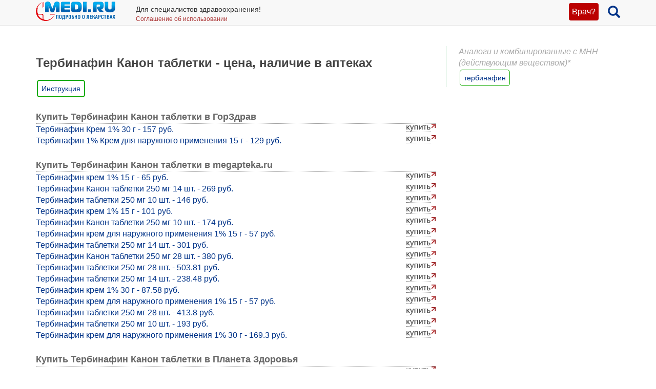

--- FILE ---
content_type: text/html; charset=UTF-8
request_url: https://medi.ru/instrukciya/terbinafin-kanon_23625/cena/
body_size: 6985
content:
<!DOCTYPE html>
<html xmlns="http://www.w3.org/1999/xhtml" lang="ru" prefix="og: http://ogp.me/ns#">

<head>
	<meta charset="UTF-8"/>
	<meta name="description" content="Проверка наличия и сравнение цен Тербинафин Канон таблетки в аптечных сетях Москвы и других городов."/>

			<meta name="keywords" content="Тербинафин Канон таблетки, наличие, цены, в аптеках"/>
			<meta name="robots" content="index,follow"/>

	<meta name="viewport" content="width=device-width, initial-scale=1, maximum-scale=1, user-scalable=no" />
<link rel="stylesheet" type="text/css" href="/assets/style-5z4VHaHgjFCQsc4BBFYvJQ.css?1700153634" />
<script type="text/javascript" src="/assets/script-0-Xqfd8Bq45rNi5pYlE11jAw.js?1608829276"></script>
<title>Тербинафин Канон таблетки - цена, наличие в аптеках</title>

	
			<link href="/favicon.ico" rel="shortcut icon" type="image/x-icon"/>
		
	<link href="https://medi.ru/instrukciya/terbinafin-kanon_23625/cena/" rel="canonical" type="text/html"/>

			<link href="/instrukciya/rss/" rel="alternate" type="application/rss+xml" title="Rss"/>
		<link href="/instrukciya/atom/" rel="alternate" type="application/atom+xml" title="Atom"/>
		
			<meta property="og:description" content="Проверка наличия и сравнение цен Тербинафин Канон таблетки в аптечных сетях Москвы и других городов."/>
				<meta property="og:title" content="Тербинафин Канон таблетки - цена, наличие в аптеках"/>
				<meta property="og:type" content="article"/>
				<meta property="og:site_name" content="medi.ru"/>
				<meta property="og:url" content="https://medi.ru/instrukciya/terbinafin-kanon_23625/cena/"/>
		
	</head>

<body>


<!-- Global site tag (gtag.js) - Google Analytics -->
<script async src="https://www.googletagmanager.com/gtag/js?id=G-LFRYH2QTKF"></script>
<script>
  window.dataLayer = window.dataLayer || [];
  function gtag(){dataLayer.push(arguments);}
  gtag('js', new Date());

  gtag('config', 'G-LFRYH2QTKF');
</script>


		<nav class="navbar navbar-default navbar-fixed-top">
			<div class="container">

				<div class="lupaicn" style="float: right; margin: 10px 0 0 18px;">
					<a href="/"><span class="glyphicon glyphicon-search" title="Поиск" style="font-size: 24px;"></span></a>
				</div>

				
				<div class="authmedi">
					<div class="header_login">

	<a id="login_link" class="login_btn" href="/user/login/">Врач?</a>
		<div class="header_login_form bg-success popover-div">

			

<button type="button" class="close" aria-label="Закрыть">
	<span aria-hidden="true">&times;</span>
</button><form class="navbar-search pull-right form-inline" id="header_login_form" action="/user/login/" method="post">
<input type="hidden" value="dklPVHdqSnZ6QXFvOWJZYlpmaDJXaTJhdnM0Z3VWa0WEMEzdjU37lihGTYZI-h3OIZOggiYK_yQHo1-fZJUebg==" name="YII_CSRF_TOKEN" />
			<div class="rgsinv">
				Cпециалисты здравоохранения могут зарегистрироваться на МЕДИ РУ.
				<br>Зачем - см. на странице регистрации:
				<div class="rgsreg">
					<a href="/user/registration/"><span class="glyphicon glyphicon-edit"
																																															 aria-hidden="true"></span> Зарегистрироваться					</a>
				</div>
			</div>

			<p></p>
			<p>
				Если Вы уже регистрировались, введите e-mail и пароль
			</p>

			<div class="form-group"><div><input class="form-control" placeholder="Логин или email" name="UserLogin[username]" id="UserLogin_username" type="text" /></div></div>
			<div class="form-group"><div><input class="form-control" placeholder="Пароль" name="UserLogin[password]" id="UserLogin_password" type="password" /></div></div>
			<div><div class="form-group"><div><div class="checkbox"><input id="ytUserLogin_rememberMe" type="hidden" value="0" name="UserLogin[rememberMe]" /><label class="inline"><input name="UserLogin[rememberMe]" id="UserLogin_rememberMe" value="1" checked="checked" type="checkbox" /> Запомнить меня</label></div></div></div>
</div>

			<button class="btn btn-success" id="yw0" type="submit" name="yt0"><span class="glyphicon glyphicon-log-in"></span> Войти</button>			<div class="rgslpw"><a href="/user/recovery/"><span class="glyphicon glyphicon-repeat" aria-hidden="true"></span> Забыли пароль?</a></div>

			</form>
			<div class="clearfix"></div>
			<div>
				<div id="hoauthWidgetyw1" class="hoauthWidget"></div>			</div>
		</div>

		</div>				</div>

				
				<a style="display:inline-block; margin: 3px 6px 0 0;" href="/">
					<img style="vertical-align: inherit; border: 0;" src="/ico/mediru_logo.png">
				</a>


									<div style="display: inline-block; margin: 0 0 0 30px; ">
						<span style="white-space: nowrap; font-size: 14px;">Для специалистов здравоохранения!</span>
						<a style="display: block; color: #a33; white-space: nowrap; font-size: 12px; text-decoration: none;" href="/info/terms-of-use_12754/">Соглашение об использовании</a>

					</div>
					
			</div>
		</nav>
		<div class="fx_margin">
		</div>
	


<div class="container" id="body_div">



	
	
<div class="hh1 ">

	<div class="hh1_info">
		
		
		

	</div>

	
	
	</div>
	<div class="row">
		<div class="col-lg-12" id="111">
		


			
			<div class="well2">
				
				<article
											itemtype="http://schema.org/Drug"
										>
						<div id="content">
		<div class="g_cont">
	<div class="mc1">
		<h1>Тербинафин Канон таблетки - цена, наличие в аптеках</h1>
		
		
		<a class="inslcena" href="/instrukciya/terbinafin-kanon_23625/">Инструкция</a>
		
							<div class="wapteka_titl">
						Купить Тербинафин Канон таблетки в ГорЗдрав					</div>
					<div class="wapteka_list">
						<div class="apteka_price"><a href="https://gorzdrav.org/p/terbinafin-1-30-0-krem-d-naruzh-prim-tuba-641918/?utm_source=mediru&amp;defaultBaseStore=77-gz" data-offerId="641918" target="_blank" rel="nofollow" onclick="ga(&#039;send&#039;, &#039;event&#039;, &#039;webapteka&#039;, &#039;click_366_link&#039;, &#039;https://gorzdrav.org/p/terbinafin-1-30-0-krem-d-naruzh-prim-tuba-641918/?utm_source=mediru&amp;defaultBaseStore=77-gz&#039;);">Тербинафин Крем 1% 30 г - 157 руб.</a></div><div class="apteka_price"><a href="https://gorzdrav.org/p/terbinafin-1-15-0-krem-594595/?utm_source=mediru&amp;defaultBaseStore=77-gz" data-offerId="594595" target="_blank" rel="nofollow" onclick="ga(&#039;send&#039;, &#039;event&#039;, &#039;webapteka&#039;, &#039;click_366_link&#039;, &#039;https://gorzdrav.org/p/terbinafin-1-15-0-krem-594595/?utm_source=mediru&amp;defaultBaseStore=77-gz&#039;);">Тербинафин 1% Крем для наружного применения 15 г - 129 руб.</a></div>					</div>

										<div class="wapteka_titl">
						Купить Тербинафин Канон таблетки в megapteka.ru					</div>
					<div class="wapteka_list">
						<div class="apteka_price"><a href="https://megapteka.ru/moskva/catalog/protivogribkovye-preparaty/terbinafin-krem-1-36571" data-offerId="36571" target="_blank" rel="nofollow" onclick="ga(&#039;send&#039;, &#039;event&#039;, &#039;webapteka&#039;, &#039;click_zdravcity_link&#039;, &#039;https://megapteka.ru/moskva/catalog/protivogribkovye-preparaty/terbinafin-krem-1-36571&#039;);">Тербинафин крем 1% 15 г - 65 руб.</a></div><div class="apteka_price"><a href="https://megapteka.ru/moskva/catalog/protivogribkovye-preparaty/terbinafin-kanon-37321" data-offerId="37321" target="_blank" rel="nofollow" onclick="ga(&#039;send&#039;, &#039;event&#039;, &#039;webapteka&#039;, &#039;click_zdravcity_link&#039;, &#039;https://megapteka.ru/moskva/catalog/protivogribkovye-preparaty/terbinafin-kanon-37321&#039;);">Тербинафин Канон таблетки 250 мг 14 шт. - 269 руб.</a></div><div class="apteka_price"><a href="https://megapteka.ru/moskva/catalog/protivogribkovye-preparaty/terbinafin-tb-250mg-38605" data-offerId="38605" target="_blank" rel="nofollow" onclick="ga(&#039;send&#039;, &#039;event&#039;, &#039;webapteka&#039;, &#039;click_zdravcity_link&#039;, &#039;https://megapteka.ru/moskva/catalog/protivogribkovye-preparaty/terbinafin-tb-250mg-38605&#039;);">Тербинафин таблетки 250 мг 10 шт. - 146 руб.</a></div><div class="apteka_price"><a href="https://megapteka.ru/moskva/catalog/protivogribkovye-preparaty/terbinafin-krem-1-67046" data-offerId="67046" target="_blank" rel="nofollow" onclick="ga(&#039;send&#039;, &#039;event&#039;, &#039;webapteka&#039;, &#039;click_zdravcity_link&#039;, &#039;https://megapteka.ru/moskva/catalog/protivogribkovye-preparaty/terbinafin-krem-1-67046&#039;);">Тербинафин крем 1% 15 г - 101 руб.</a></div><div class="apteka_price"><a href="https://megapteka.ru/moskva/catalog/protivogribkovye-preparaty/terbinafin-tabletki-250mg-67047" data-offerId="67047" target="_blank" rel="nofollow" onclick="ga(&#039;send&#039;, &#039;event&#039;, &#039;webapteka&#039;, &#039;click_zdravcity_link&#039;, &#039;https://megapteka.ru/moskva/catalog/protivogribkovye-preparaty/terbinafin-tabletki-250mg-67047&#039;);">Тербинафин Канон таблетки 250 мг 10 шт. - 174 руб.</a></div><div class="apteka_price"><a href="https://megapteka.ru/moskva/catalog/protivogribkovye-preparaty/terbinafin-mff-krem-dlya-4541705" data-offerId="4541705" target="_blank" rel="nofollow" onclick="ga(&#039;send&#039;, &#039;event&#039;, &#039;webapteka&#039;, &#039;click_zdravcity_link&#039;, &#039;https://megapteka.ru/moskva/catalog/protivogribkovye-preparaty/terbinafin-mff-krem-dlya-4541705&#039;);">Тербинафин крем для наружного применения 1% 15 г - 57 руб.</a></div><div class="apteka_price"><a href="https://megapteka.ru/moskva/catalog/protivogribkovye-preparaty/terbinafin-tabletki-250mg-4544701" data-offerId="4544701" target="_blank" rel="nofollow" onclick="ga(&#039;send&#039;, &#039;event&#039;, &#039;webapteka&#039;, &#039;click_zdravcity_link&#039;, &#039;https://megapteka.ru/moskva/catalog/protivogribkovye-preparaty/terbinafin-tabletki-250mg-4544701&#039;);">Тербинафин таблетки 250 мг 14 шт. - 301 руб.</a></div><div class="apteka_price"><a href="https://megapteka.ru/moskva/catalog/protivogribkovye-preparaty/terbinafin-kanon-tabletki-4545491" data-offerId="4545491" target="_blank" rel="nofollow" onclick="ga(&#039;send&#039;, &#039;event&#039;, &#039;webapteka&#039;, &#039;click_zdravcity_link&#039;, &#039;https://megapteka.ru/moskva/catalog/protivogribkovye-preparaty/terbinafin-kanon-tabletki-4545491&#039;);">Тербинафин Канон таблетки 250 мг 28 шт. - 380 руб.</a></div><div class="apteka_price"><a href="https://megapteka.ru/moskva/catalog/protivogribkovye-preparaty/terbinafin-tabletki-250mg-4618983" data-offerId="4618983" target="_blank" rel="nofollow" onclick="ga(&#039;send&#039;, &#039;event&#039;, &#039;webapteka&#039;, &#039;click_zdravcity_link&#039;, &#039;https://megapteka.ru/moskva/catalog/protivogribkovye-preparaty/terbinafin-tabletki-250mg-4618983&#039;);">Тербинафин таблетки 250 мг 28 шт. - 503.81 руб.</a></div><div class="apteka_price"><a href="https://megapteka.ru/moskva/catalog/protivogribkovye-preparaty/terbinafin-tabletki-250mg-4625433" data-offerId="4625433" target="_blank" rel="nofollow" onclick="ga(&#039;send&#039;, &#039;event&#039;, &#039;webapteka&#039;, &#039;click_zdravcity_link&#039;, &#039;https://megapteka.ru/moskva/catalog/protivogribkovye-preparaty/terbinafin-tabletki-250mg-4625433&#039;);">Тербинафин таблетки 250 мг 14 шт. - 238.48 руб.</a></div><div class="apteka_price"><a href="https://megapteka.ru/moskva/catalog/protivogribkovye-preparaty/terbinafin-krem-dlya-4638056" data-offerId="4638056" target="_blank" rel="nofollow" onclick="ga(&#039;send&#039;, &#039;event&#039;, &#039;webapteka&#039;, &#039;click_zdravcity_link&#039;, &#039;https://megapteka.ru/moskva/catalog/protivogribkovye-preparaty/terbinafin-krem-dlya-4638056&#039;);">Тербинафин крем 1% 30 г - 87.58 руб.</a></div><div class="apteka_price"><a href="https://megapteka.ru/moskva/catalog/protivogribkovye-preparaty/terbinafin-1-krem-4640196" data-offerId="4640196" target="_blank" rel="nofollow" onclick="ga(&#039;send&#039;, &#039;event&#039;, &#039;webapteka&#039;, &#039;click_zdravcity_link&#039;, &#039;https://megapteka.ru/moskva/catalog/protivogribkovye-preparaty/terbinafin-1-krem-4640196&#039;);">Тербинафин крем для наружного применения 1% 15 г - 57 руб.</a></div><div class="apteka_price"><a href="https://megapteka.ru/moskva/catalog/protivogribkovye-preparaty/terbinafin-tb-250mg-4665786" data-offerId="4665786" target="_blank" rel="nofollow" onclick="ga(&#039;send&#039;, &#039;event&#039;, &#039;webapteka&#039;, &#039;click_zdravcity_link&#039;, &#039;https://megapteka.ru/moskva/catalog/protivogribkovye-preparaty/terbinafin-tb-250mg-4665786&#039;);">Тербинафин таблетки 250 мг 28 шт. - 413.8 руб.</a></div><div class="apteka_price"><a href="https://megapteka.ru/moskva/catalog/protivogribkovye-preparaty/terbinafin-tab-250mg-4666234" data-offerId="4666234" target="_blank" rel="nofollow" onclick="ga(&#039;send&#039;, &#039;event&#039;, &#039;webapteka&#039;, &#039;click_zdravcity_link&#039;, &#039;https://megapteka.ru/moskva/catalog/protivogribkovye-preparaty/terbinafin-tab-250mg-4666234&#039;);">Тербинафин таблетки 250 мг 10 шт. - 193 руб.</a></div><div class="apteka_price"><a href="https://megapteka.ru/moskva/catalog/protivogribkovye-preparaty/terbinafin-tuba-krem-d-naruzhn-4675321" data-offerId="4675321" target="_blank" rel="nofollow" onclick="ga(&#039;send&#039;, &#039;event&#039;, &#039;webapteka&#039;, &#039;click_zdravcity_link&#039;, &#039;https://megapteka.ru/moskva/catalog/protivogribkovye-preparaty/terbinafin-tuba-krem-d-naruzhn-4675321&#039;);">Тербинафин крем для наружного применения 1% 30 г - 169.3 руб.</a></div>					</div>

										<div class="wapteka_titl">
						Купить Тербинафин Канон таблетки в Планета Здоровья					</div>
					<div class="wapteka_list">
						<div class="apteka_price"><a href="https://planetazdorovo.ru/ges/4933311/?utm_source=medi.ru" data-offerId="4933311" target="_blank" rel="nofollow" onclick="ga(&#039;send&#039;, &#039;event&#039;, &#039;webapteka&#039;, &#039;click_planetazdorovo_link&#039;, &#039;https://planetazdorovo.ru/ges/4933311/?utm_source=medi.ru&#039;);">Тербинафин таб 250мг 28 шт - от 549 руб.</a></div><div class="apteka_price"><a href="https://planetazdorovo.ru/ges/6034807/?utm_source=medi.ru" data-offerId="6034807" target="_blank" rel="nofollow" onclick="ga(&#039;send&#039;, &#039;event&#039;, &#039;webapteka&#039;, &#039;click_planetazdorovo_link&#039;, &#039;https://planetazdorovo.ru/ges/6034807/?utm_source=medi.ru&#039;);">Тербинафин таб 250мг 14 шт фармстандарт - от 345 руб.</a></div><div class="apteka_price"><a href="https://planetazdorovo.ru/ges/7626511/?utm_source=medi.ru" data-offerId="7626511" target="_blank" rel="nofollow" onclick="ga(&#039;send&#039;, &#039;event&#039;, &#039;webapteka&#039;, &#039;click_planetazdorovo_link&#039;, &#039;https://planetazdorovo.ru/ges/7626511/?utm_source=medi.ru&#039;);">Тербинафин таб 250мг 10 шт канонфарма - от 179 руб.</a></div><div class="apteka_price"><a href="https://planetazdorovo.ru/ges/12628303/?utm_source=medi.ru" data-offerId="12628303" target="_blank" rel="nofollow" onclick="ga(&#039;send&#039;, &#039;event&#039;, &#039;webapteka&#039;, &#039;click_planetazdorovo_link&#039;, &#039;https://planetazdorovo.ru/ges/12628303/?utm_source=medi.ru&#039;);">Тербинафин таб 250мг 10 шт - от 207 руб.</a></div><div class="apteka_price"><a href="https://planetazdorovo.ru/ges/20312211/?utm_source=medi.ru" data-offerId="20312211" target="_blank" rel="nofollow" onclick="ga(&#039;send&#039;, &#039;event&#039;, &#039;webapteka&#039;, &#039;click_planetazdorovo_link&#039;, &#039;https://planetazdorovo.ru/ges/20312211/?utm_source=medi.ru&#039;);">Тербинафин крем для наруж.прим. 1% 30г - от 213 руб.</a></div><div class="apteka_price"><a href="https://planetazdorovo.ru/ges/22582503/?utm_source=medi.ru" data-offerId="22582503" target="_blank" rel="nofollow" onclick="ga(&#039;send&#039;, &#039;event&#039;, &#039;webapteka&#039;, &#039;click_planetazdorovo_link&#039;, &#039;https://planetazdorovo.ru/ges/22582503/?utm_source=medi.ru&#039;);">Тербинафин крем 1% 15г туба - от 75 руб.</a></div><div class="apteka_price"><a href="https://planetazdorovo.ru/ges/26739703/?utm_source=medi.ru" data-offerId="26739703" target="_blank" rel="nofollow" onclick="ga(&#039;send&#039;, &#039;event&#039;, &#039;webapteka&#039;, &#039;click_planetazdorovo_link&#039;, &#039;https://planetazdorovo.ru/ges/26739703/?utm_source=medi.ru&#039;);">Тербинафин таб 250мг 14 шт канонфарма - от 294 руб.</a></div><div class="apteka_price"><a href="https://planetazdorovo.ru/ges/26926903/?utm_source=medi.ru" data-offerId="26926903" target="_blank" rel="nofollow" onclick="ga(&#039;send&#039;, &#039;event&#039;, &#039;webapteka&#039;, &#039;click_planetazdorovo_link&#039;, &#039;https://planetazdorovo.ru/ges/26926903/?utm_source=medi.ru&#039;);">Тербинафин крем 1% 15 г - от 201 руб.</a></div><div class="apteka_price"><a href="https://planetazdorovo.ru/ges/26927003/?utm_source=medi.ru" data-offerId="26927003" target="_blank" rel="nofollow" onclick="ga(&#039;send&#039;, &#039;event&#039;, &#039;webapteka&#039;, &#039;click_planetazdorovo_link&#039;, &#039;https://planetazdorovo.ru/ges/26927003/?utm_source=medi.ru&#039;);">Тербинафин крем 1% 30 г - от 392 руб.</a></div><div class="apteka_price"><a href="https://planetazdorovo.ru/ges/27553003/?utm_source=medi.ru" data-offerId="27553003" target="_blank" rel="nofollow" onclick="ga(&#039;send&#039;, &#039;event&#039;, &#039;webapteka&#039;, &#039;click_planetazdorovo_link&#039;, &#039;https://planetazdorovo.ru/ges/27553003/?utm_source=medi.ru&#039;);">Тербинафин таб 250мг 10 шт вертекс - от 335 руб.</a></div><div class="apteka_price"><a href="https://planetazdorovo.ru/ges/32779803/?utm_source=medi.ru" data-offerId="32779803" target="_blank" rel="nofollow" onclick="ga(&#039;send&#039;, &#039;event&#039;, &#039;webapteka&#039;, &#039;click_planetazdorovo_link&#039;, &#039;https://planetazdorovo.ru/ges/32779803/?utm_source=medi.ru&#039;);">Тербинафин таб 250мг 28 шт медисорб - от 513 руб.</a></div><div class="apteka_price"><a href="https://planetazdorovo.ru/ges/32916103/?utm_source=medi.ru" data-offerId="32916103" target="_blank" rel="nofollow" onclick="ga(&#039;send&#039;, &#039;event&#039;, &#039;webapteka&#039;, &#039;click_planetazdorovo_link&#039;, &#039;https://planetazdorovo.ru/ges/32916103/?utm_source=medi.ru&#039;);">Тербинафин Канон таб 250 мг 28 шт - от 316 руб.</a></div><div class="apteka_price"><a href="https://planetazdorovo.ru/ges/33407603/?utm_source=medi.ru" data-offerId="33407603" target="_blank" rel="nofollow" onclick="ga(&#039;send&#039;, &#039;event&#039;, &#039;webapteka&#039;, &#039;click_planetazdorovo_link&#039;, &#039;https://planetazdorovo.ru/ges/33407603/?utm_source=medi.ru&#039;);">Тербинафин таб 250мг 30 шт вертекс - от 1006 руб.</a></div><div class="apteka_price"><a href="https://planetazdorovo.ru/ges/35476403/?utm_source=medi.ru" data-offerId="35476403" target="_blank" rel="nofollow" onclick="ga(&#039;send&#039;, &#039;event&#039;, &#039;webapteka&#039;, &#039;click_planetazdorovo_link&#039;, &#039;https://planetazdorovo.ru/ges/35476403/?utm_source=medi.ru&#039;);">Тербинафин таб 250мг 14 шт медисорб - от 250 руб.</a></div><div class="apteka_price"><a href="https://planetazdorovo.ru/ges/40866303/?utm_source=medi.ru" data-offerId="40866303" target="_blank" rel="nofollow" onclick="ga(&#039;send&#039;, &#039;event&#039;, &#039;webapteka&#039;, &#039;click_planetazdorovo_link&#039;, &#039;https://planetazdorovo.ru/ges/40866303/?utm_source=medi.ru&#039;);">Тербинафин таб 250 мг 10 шт - от 216 руб.</a></div><div class="apteka_price"><a href="https://planetazdorovo.ru/ges/42365803/?utm_source=medi.ru" data-offerId="42365803" target="_blank" rel="nofollow" onclick="ga(&#039;send&#039;, &#039;event&#039;, &#039;webapteka&#039;, &#039;click_planetazdorovo_link&#039;, &#039;https://planetazdorovo.ru/ges/42365803/?utm_source=medi.ru&#039;);">Тербинафин крем 1 % 15 г - от 113 руб.</a></div><div class="apteka_price"><a href="https://planetazdorovo.ru/ges/44175303/?utm_source=medi.ru" data-offerId="44175303" target="_blank" rel="nofollow" onclick="ga(&#039;send&#039;, &#039;event&#039;, &#039;webapteka&#039;, &#039;click_planetazdorovo_link&#039;, &#039;https://planetazdorovo.ru/ges/44175303/?utm_source=medi.ru&#039;);">Тербинафин крем для наруж.прим. 1% 15г туба белмедпрепараты - от 63 руб.</a></div><div class="apteka_price"><a href="https://planetazdorovo.ru/ges/46862503/?utm_source=medi.ru" data-offerId="46862503" target="_blank" rel="nofollow" onclick="ga(&#039;send&#039;, &#039;event&#039;, &#039;webapteka&#039;, &#039;click_planetazdorovo_link&#039;, &#039;https://planetazdorovo.ru/ges/46862503/?utm_source=medi.ru&#039;);">Тербинафин таб 250 мг 28 шт - от 513 руб.</a></div><div class="apteka_price"><a href="https://planetazdorovo.ru/ges/47057803/?utm_source=medi.ru" data-offerId="47057803" target="_blank" rel="nofollow" onclick="ga(&#039;send&#039;, &#039;event&#039;, &#039;webapteka&#039;, &#039;click_planetazdorovo_link&#039;, &#039;https://planetazdorovo.ru/ges/47057803/?utm_source=medi.ru&#039;);">Тербинафин крем 1% 30 г - от 91 руб.</a></div><div class="apteka_price"><a href="https://planetazdorovo.ru/ges/47091003/?utm_source=medi.ru" data-offerId="47091003" target="_blank" rel="nofollow" onclick="ga(&#039;send&#039;, &#039;event&#039;, &#039;webapteka&#039;, &#039;click_planetazdorovo_link&#039;, &#039;https://planetazdorovo.ru/ges/47091003/?utm_source=medi.ru&#039;);">Тербинафин крем 1% 15 г - от 55 руб.</a></div><div class="apteka_price"><a href="https://planetazdorovo.ru/ges/48134703/?utm_source=medi.ru" data-offerId="48134703" target="_blank" rel="nofollow" onclick="ga(&#039;send&#039;, &#039;event&#039;, &#039;webapteka&#039;, &#039;click_planetazdorovo_link&#039;, &#039;https://planetazdorovo.ru/ges/48134703/?utm_source=medi.ru&#039;);">Тербинафин таб 250 мг 28 шт - от 667 руб.</a></div><div class="apteka_price"><a href="https://planetazdorovo.ru/ges/48171503/?utm_source=medi.ru" data-offerId="48171503" target="_blank" rel="nofollow" onclick="ga(&#039;send&#039;, &#039;event&#039;, &#039;webapteka&#039;, &#039;click_planetazdorovo_link&#039;, &#039;https://planetazdorovo.ru/ges/48171503/?utm_source=medi.ru&#039;);">Тербинафин таб 250 мг 28 шт - от 451 руб.</a></div><div class="apteka_price"><a href="https://planetazdorovo.ru/ges/49079003/?utm_source=medi.ru" data-offerId="49079003" target="_blank" rel="nofollow" onclick="ga(&#039;send&#039;, &#039;event&#039;, &#039;webapteka&#039;, &#039;click_planetazdorovo_link&#039;, &#039;https://planetazdorovo.ru/ges/49079003/?utm_source=medi.ru&#039;);">Тербинафин крем 1% 30 г для наружного применения - от 166 руб.</a></div>					</div>

								<div class="wapteka_wrn">
				*Цена в Москве. Точная цена в Вашем городе будет указана на сайте аптеки.
			</div>
						
		
		<div class="webapt_lrgl">
			<p>
			<h3>Искать Тербинафин в:</h3>
			</p>

			<a style="max-width:28%; padding: 10px;" href="https://planetazdorovo.ru/search/?q=Тербинафин" target="_blank" rel="nofollow">
			<img src="/imagen/wapt-planetazdorovo.png"></a>
			
			
			<a style="max-width:28%; padding: 10px; " href="https://gorzdrav.org/search/?text=Тербинафин" target="_blank" rel="nofollow">
			<img src="/imagen/gorzdrav.png"></a>
			
			
			<a style="max-width:28%; padding: 10px;" href="https://megapteka.ru/search/?utm_source=medi_ru&utm_medium=medi_ru&utm_campaign=medi_ru&q=Тербинафин" target="_blank" rel="nofollow">
			<img src="/imagen/megapteka.png"></a>
			
			
			<!-- <a style="max-width:28%; padding: 10px;" href="https://polza.ru/search/?q=Тербинафин" target="_blank" rel="nofollow">
			<img src="/imagen/wapt-polza.png"></a> -->

		</div>
		
			</div>
	<div class="mc22">
				<div class="promoMnns">
			<div class="mc2_hdr">
				Аналоги и комбинированные с МНН (действующим веществом)*
			</div>
							<div class="promoMnn">
					<a class="internal" href="/analogi-mnn/terbinafine/">тербинафин</a>				</div>
						</div>
			</div>
</div>
	</div>
				</article>
			</div>
		</div>
	</div>

	
<div class="ftr">
	<div class="container">
		<div class="ftr_row">
								
			<a href="/" target="_blank">Главная</a>
			<a href="/info/contacts_12822/" target="_blank">Контакты</a>

			<a href="/info/privacy-policy_13656/" target="_blank">Политика ОПД</a>
			<a href="/info/terms-of-use_12754/" target="_blank">Соглашение об использовании</a>
		</div>	
		<div class="ftr_row">	
			<a>МЕДИ РУ в:</a>
			<a href="https://www.youtube.com/user/medirutv" target="_blank"><img src="/ico/share-icon2-youtube.png" alt="МЕДИ РУ на YouTube"></a> 
			<a href="https://twitter.com/medi_ru" target="_blank"><img src="/ico/share-icon2-twitter.png" alt="МЕДИ РУ в Twitter"></a> 
			<!-- <a href="https://www.facebook.com/medi.ru" target="_blank"><img src="/ico/share-icon2-facebook.png" alt="МЕДИ РУ на FaceBook"></a> -->
			<a href="https://vk.com/mediru" target="_blank"><img src="/ico/share-icon2-vk.png" alt="МЕДИ РУ вКонтакте"></a>

			
			
	
			
			<!-- Yandex.Metrika informer -->
<a href="https://metrika.yandex.ru/stat/?id=22210096&amp;from=informer"
target="_blank" rel="nofollow"><img src="https://informer.yandex.ru/informer/22210096/1_0_FFFFECFF_EEFFCCFF_0_uniques"
style="width:80px; height:15px; border:0;" alt="Яндекс.Метрика" title="Яндекс.Метрика: данные за сегодня (уникальные посетители)" class="ym-advanced-informer" data-cid="22210096" data-lang="ru" /></a>
<!-- /Yandex.Metrika informer -->

<!-- Yandex.Metrika counter -->
<script type="text/javascript" >
   (function(m,e,t,r,i,k,a){m[i]=m[i]||function(){(m[i].a=m[i].a||[]).push(arguments)};
   m[i].l=1*new Date();
   for (var j = 0; j < document.scripts.length; j++) {if (document.scripts[j].src === r) { return; }}
   k=e.createElement(t),a=e.getElementsByTagName(t)[0],k.async=1,k.src=r,a.parentNode.insertBefore(k,a)})
   (window, document, "script", "https://mc.yandex.ru/metrika/tag.js", "ym");

   ym(22210096, "init", {
        clickmap:true,
        trackLinks:true,
        accurateTrackBounce:true
   });
</script>
<script type="text/javascript">
    (function(e, x, pe, r, i, me, nt){
    e[i]=e[i]||function(){(e[i].a=e[i].a||[]).push(arguments)},
    me=x.createElement(pe),me.async=1,me.src=r,nt=x.getElementsByTagName(pe)[0],me.addEventListener("error",function(){function cb(t){t=t[t.length-1],"function"==typeof t&&t({flags:{}})};Array.isArray(e[i].a)&&e[i].a.forEach(cb);e[i]=function(){cb(arguments)}}),nt.parentNode.insertBefore(me,nt)})
    (window, document, 'script', 'https://abt.s3.yandex.net/expjs/latest/exp.js', 'ymab');

    ymab('metrika.22210096', 'init'/*, {clientFeatures}, {callback}*/);
</script>
<noscript><div><img src="https://mc.yandex.ru/watch/22210096" style="position:absolute; left:-9999px;" alt="" /></div></noscript>
<!-- /Yandex.Metrika counter -->


		</div>
	</div>
</div>







</div>

<div style="display: none;" class="loading" id="loading">
	<img alt="Загрузка…" title="Загрузка…" src="/css/loading.gif"/>
</div>

<div class="blowup" style="display: none;">
	<img alt="" title="" src="/css/loading.gif" class="blowup"/>
</div><script type="text/javascript" src="/assets/a9ab5c8b/scroll.min.js"></script>
<script type="text/javascript">
/*<![CDATA[*/
jQuery(function($) {
	jQuery('[data-toggle=popover]').popover();
	jQuery('[data-toggle=tooltip]').tooltip();
	
		$('a#login_link').click(function(event) {
			$('.popover-div').hide();
			$('div.header_login_form').fadeIn();
			event.preventDefault();
			event.stopPropagation();
		});
		
	
		$('button.close').on('click', function() {
	      return $(this).parents('.popover-div').fadeOut();
	    });
	    	
	
		$('body').click(function(event) {
			var popover = $('.popover-div');
			if (popover.has(event.target).length === 0){
				popover.fadeOut();
			}
		});
	    	
			$(function() {
				$('.hoauthWidget a').click(function() {
					var signinWin;
					var screenX     = window.screenX !== undefined ? window.screenX : window.screenLeft,
						screenY     = window.screenY !== undefined ? window.screenY : window.screenTop,
						outerWidth  = window.outerWidth !== undefined ? window.outerWidth : document.body.clientWidth,
						outerHeight = window.outerHeight !== undefined ? window.outerHeight : (document.body.clientHeight - 22),
						width       = 480,
						height      = 680,
						left        = parseInt(screenX + ((outerWidth - width) / 2), 10),
						top         = parseInt(screenY + ((outerHeight - height) / 2.5), 10),
						options    = (
						'width=' + width +
						',height=' + height +
						',left=' + left +
						',top=' + top
						);
			 
					signinWin=window.open(this.href,'Login',options);
	
					if (window.focus) {signinWin.focus()}
	
					return false;
				});
			});
	
});
/*]]>*/
</script>
</body>
</html>
